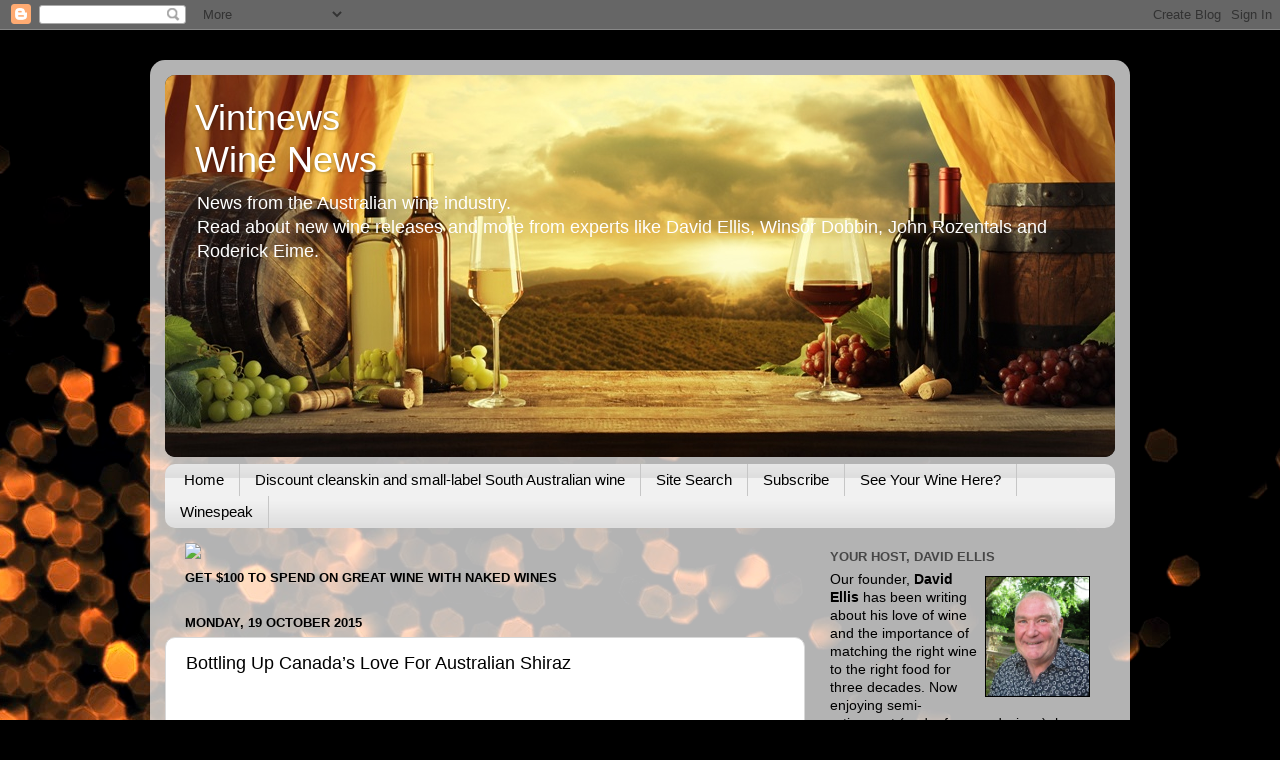

--- FILE ---
content_type: text/html; charset=UTF-8
request_url: http://www.vintnews.com/b/stats?style=BLACK_TRANSPARENT&timeRange=ALL_TIME&token=APq4FmD1ON4hPQksAfLbdwkSTEFVkjtecub8HUkHgY-lJ8KSbVGnGRKJ4dLakMPLY_xB1SI_lvUSOdqDuozSHxQ0pCOw-WE2gQ
body_size: 259
content:
{"total":7042248,"sparklineOptions":{"backgroundColor":{"fillOpacity":0.1,"fill":"#000000"},"series":[{"areaOpacity":0.3,"color":"#202020"}]},"sparklineData":[[0,69],[1,95],[2,64],[3,92],[4,96],[5,91],[6,80],[7,100],[8,73],[9,92],[10,69],[11,68],[12,64],[13,73],[14,67],[15,67],[16,32],[17,7],[18,12],[19,14],[20,3],[21,4],[22,2],[23,8],[24,11],[25,8],[26,11],[27,9],[28,7],[29,5]],"nextTickMs":180000}

--- FILE ---
content_type: text/html; charset=utf-8
request_url: https://www.google.com/recaptcha/api2/aframe
body_size: 265
content:
<!DOCTYPE HTML><html><head><meta http-equiv="content-type" content="text/html; charset=UTF-8"></head><body><script nonce="bkcMcn7nDXomClQRe-WsSg">/** Anti-fraud and anti-abuse applications only. See google.com/recaptcha */ try{var clients={'sodar':'https://pagead2.googlesyndication.com/pagead/sodar?'};window.addEventListener("message",function(a){try{if(a.source===window.parent){var b=JSON.parse(a.data);var c=clients[b['id']];if(c){var d=document.createElement('img');d.src=c+b['params']+'&rc='+(localStorage.getItem("rc::a")?sessionStorage.getItem("rc::b"):"");window.document.body.appendChild(d);sessionStorage.setItem("rc::e",parseInt(sessionStorage.getItem("rc::e")||0)+1);localStorage.setItem("rc::h",'1762091531860');}}}catch(b){}});window.parent.postMessage("_grecaptcha_ready", "*");}catch(b){}</script></body></html>

--- FILE ---
content_type: text/javascript; charset=UTF-8
request_url: http://www.vintnews.com/2015/10/bottling-up-canadas-love-for-australian.html?action=getFeed&widgetId=Feed1&widgetType=Feed&responseType=js&xssi_token=AOuZoY6JJuuPPdzmKw4z84rMmAiwBODrPw%3A1762091528945
body_size: 535
content:
try {
_WidgetManager._HandleControllerResult('Feed1', 'getFeed',{'status': 'ok', 'feed': {'entries': [{'title': 'Corte Carista 2024 Soave Classico DOC', 'link': 'http://wdwineoftheweek.blogspot.com/2025/11/corte-carista-2024-soave-classico-doc.html', 'publishedDate': '2025-10-31T16:15:00.000-07:00', 'author': 'WD'}, {'title': 'Wirra Wirra 2022 RWS Shiraz', 'link': 'http://wdwineoftheweek.blogspot.com/2025/10/wirra-wirra-2022-rws-shiraz.html', 'publishedDate': '2025-10-24T16:20:00.000-07:00', 'author': 'WD'}, {'title': 'Taylors 2023 St Andrews Chardonnay', 'link': 'http://wdwineoftheweek.blogspot.com/2025/10/taylors-2023-st-andrews-chardonnay.html', 'publishedDate': '2025-10-17T16:12:00.000-07:00', 'author': 'WD'}, {'title': 'Sutton Grange 2024 Fairbank Ros\xe9', 'link': 'http://wdwineoftheweek.blogspot.com/2025/10/sutton-grange-2024-fairbank-rose.html', 'publishedDate': '2025-10-10T16:12:00.000-07:00', 'author': 'WD'}, {'title': 'Saltram 2023 Mamre Brook Cabernet Sauvignon', 'link': 'http://wdwineoftheweek.blogspot.com/2025/10/saltram-2023-mamre-brook-cabernet.html', 'publishedDate': '2025-10-03T17:10:00.000-07:00', 'author': 'WD'}], 'title': 'Wine of the Week'}});
} catch (e) {
  if (typeof log != 'undefined') {
    log('HandleControllerResult failed: ' + e);
  }
}
